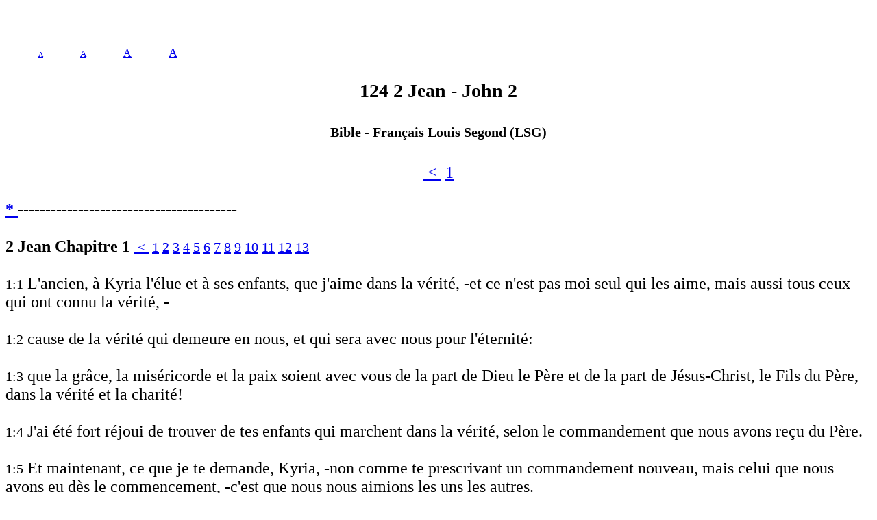

--- FILE ---
content_type: text/html
request_url: http://lsg.ibibles.net/124John2.htm
body_size: 1819
content:
<!doctype html>
<html>
<head>
<meta http-equiv="content-type" content="text/html;charset=utf-8"/>
<title>2 Jean</title>
<meta name="description" content=
"Bible - Français Louis Segond (1910) (LSG) - 2 Jean">
<meta name="keywords" content="Bible, Français Louis Segond (1910), LSG, lsg, French, 2 Jean">
<style type="text/css">body {font-size:150%}</style>
<script type="text/javascript">
cssfile = "";
function loadcss(filename) {
 cssfile = filename;
 var fileref=document.createElement("link")
 fileref.setAttribute("rel", "stylesheet");
 fileref.setAttribute("type", "text/css");
 fileref.setAttribute("href", filename);
 if (typeof fileref!="undefined")
  {document.getElementsByTagName("head")[0].appendChild(fileref);}
}
</script>
</head>
<body bgcolor="#ffffff">
<a name="top"></a><br>
<a name="top"></a><br>
 &nbsp; &nbsp; &nbsp; &nbsp; 
 <a href="javascript:loadcss('font1.css')"><font size="1">A</font></a> 
 &nbsp; &nbsp; &nbsp; &nbsp; 
 <a href="javascript:loadcss('font2.css')"><font size="2">A</font></a> 
 &nbsp; &nbsp; &nbsp; &nbsp; 
 <a href="javascript:loadcss('font3.css')"><font size="3">A</font></a> 
 &nbsp; &nbsp; &nbsp; &nbsp; 
 <a href="javascript:loadcss('font4.css')"><font size="4">A</font></a> 
<h3 align="center">124 2 Jean - John 2</h3>
<h5 align="center">Bible - Français Louis Segond (LSG)</h5>
<center>
<a href="index.htm#000">&nbsp;&lt;&nbsp;</a>
<a href="#124-1">1</a>
</center>
<div align="left">
<a name="124-1"></a><br>
<a href="#top"><b> * </b></a>----------------------------------------<br><br>
<b>2 Jean Chapitre 1</b>
<small>
<a href="index.htm#000">&nbsp;&lt;&nbsp;</a>
<a href="#124-1:1">1</a>
<a href="#124-1:2">2</a>
<a href="#124-1:3">3</a>
<a href="#124-1:4">4</a>
<a href="#124-1:5">5</a>
<a href="#124-1:6">6</a>
<a href="#124-1:7">7</a>
<a href="#124-1:8">8</a>
<a href="#124-1:9">9</a>
<a href="#124-1:10">10</a>
<a href="#124-1:11">11</a>
<a href="#124-1:12">12</a>
<a href="#124-1:13">13</a>
</small>
<br><br>
<a name="124-1:1"></a>
<small>1:1</small> L'ancien, à Kyria l'élue et à ses enfants, que j'aime dans la vérité, -et ce n'est pas moi seul qui les aime, mais aussi tous ceux qui ont connu la vérité, -<br><br>
<a name="124-1:2"></a>
<small>1:2</small> cause de la vérité qui demeure en nous, et qui sera avec nous pour l'éternité:<br><br>
<a name="124-1:3"></a>
<small>1:3</small> que la grâce, la miséricorde et la paix soient avec vous de la part de Dieu le Père et de la part de Jésus-Christ, le Fils du Père, dans la vérité et la charité!<br><br>
<a name="124-1:4"></a>
<small>1:4</small> J'ai été fort réjoui de trouver de tes enfants qui marchent dans la vérité, selon le commandement que nous avons reçu du Père.<br><br>
<a name="124-1:5"></a>
<small>1:5</small> Et maintenant, ce que je te demande, Kyria, -non comme te prescrivant un commandement nouveau, mais celui que nous avons eu dès le commencement, -c'est que nous nous aimions les uns les autres.<br><br>
<a href="index.htm#000"><small>&nbsp;&lt;&nbsp;</small></a><br>
<a name="124-1:6"></a>
<small>1:6</small> Et l'amour consiste à marcher selon ses commandements. C'est là le commandement dans lequel vous devez marcher, comme vous l'avez appris dès le commencement.<br><br>
<a name="124-1:7"></a>
<small>1:7</small> Car plusieurs séducteurs sont entrés dans le monde, qui ne confessent point que Jésus-Christ est venu en chair. Celui qui est tel, c'est le séducteur et l'antéchrist.<br><br>
<a name="124-1:8"></a>
<small>1:8</small> Prenez garde à vous-mêmes, afin que vous ne perdiez pas le fruit de votre travail, mais que vous receviez une pleine récompense.<br><br>
<a name="124-1:9"></a>
<small>1:9</small> Quiconque va plus loin et ne demeure pas dans la doctrine de Christ n'a point Dieu; celui qui demeure dans cette doctrine a le Père et le Fils.<br><br>
<a name="124-1:10"></a>
<small>1:10</small> Si quelqu'un vient à vous et n'apporte pas cette doctrine, ne le recevez pas dans votre maison, et ne lui dites pas: Salut!<br><br>
<a href="index.htm#000"><small>&nbsp;&lt;&nbsp;</small></a><br>
<a name="124-1:11"></a>
<small>1:11</small> car celui qui lui dit: Salut! participe à ses mauvaises oeuvres.<br><br>
<a name="124-1:12"></a>
<small>1:12</small> Quoique j'eusse beaucoup de choses à vous écrire, je n'ai pas voulu le faire avec le papier et l'encre; mais j'espère aller chez vous, et vous parler bouche à bouche, afin que notre joie soit parfaite.<br><br>
<a name="124-1:13"></a>
<small>1:13</small> Les enfants de ta soeur l'élue te saluent.<br><br>
<a href="#top"><b> * </b></a>----------------------------------------<br><br>
<h5>FIN <a href="index.htm#000"><small>&nbsp;&lt;&nbsp;</small></a></h5>
</div>
<br><br><br><br><br><br><br><br><br><br><br><br><br><br><br><br>
<br><br><br><br><br><br><br><br><br><br><br><br><br><br><br><br>
<center>
<ins datetime="2013:05:15">John 2</ins><br>
<br><b>Bible - French Louis Segond (1910) (LSG)</b><br><br>
</center>
<br><br>
</body>
</html>
